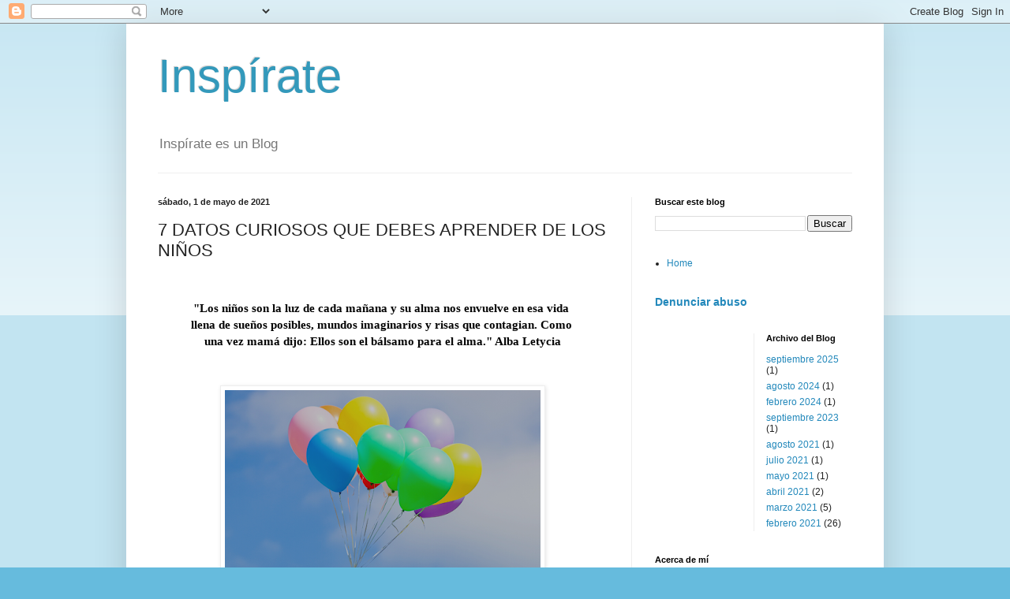

--- FILE ---
content_type: text/html; charset=UTF-8
request_url: http://www.xn--insprate-f2a.com/2021/05/7-datos-curiosos-que-debes-aprender-de-los-ninos.html
body_size: 14604
content:
<!DOCTYPE html>
<html class='v2' dir='ltr' lang='es-419'>
<head>
<link href='https://www.blogger.com/static/v1/widgets/4128112664-css_bundle_v2.css' rel='stylesheet' type='text/css'/>
<meta content='width=1100' name='viewport'/>
<meta content='text/html; charset=UTF-8' http-equiv='Content-Type'/>
<meta content='blogger' name='generator'/>
<link href='http://www.xn--insprate-f2a.com/favicon.ico' rel='icon' type='image/x-icon'/>
<link href='http://www.xn--insprate-f2a.com/2021/05/7-datos-curiosos-que-debes-aprender-de-los-ninos.html' rel='canonical'/>
<link rel="alternate" type="application/atom+xml" title="Inspírate - Atom" href="http://www.xn--insprate-f2a.com/feeds/posts/default" />
<link rel="alternate" type="application/rss+xml" title="Inspírate - RSS" href="http://www.xn--insprate-f2a.com/feeds/posts/default?alt=rss" />
<link rel="service.post" type="application/atom+xml" title="Inspírate - Atom" href="https://www.blogger.com/feeds/7139721593308166327/posts/default" />

<link rel="alternate" type="application/atom+xml" title="Inspírate - Atom" href="http://www.xn--insprate-f2a.com/feeds/7455015341248719047/comments/default" />
<!--Can't find substitution for tag [blog.ieCssRetrofitLinks]-->
<link href='https://blogger.googleusercontent.com/img/b/R29vZ2xl/AVvXsEiJrOjzu1hyphenhyphenSqgkshQMYQWiF4uY2Mc7Shy_H3t76jSD1ocvYne0FIQabVCrqeIzSJO-hNb_I5T488yoALpQW6ASjeunDsNrRF06_uocoxYLCmJI28-_BMYMoEU9Gn6jONcDOaukSjBLmhGo/w400-h400/1.png' rel='image_src'/>
<meta content='oy quiero hablarte de 7 datos curiosos que debes aprender de los niños. ' name='description'/>
<meta content='http://www.xn--insprate-f2a.com/2021/05/7-datos-curiosos-que-debes-aprender-de-los-ninos.html' property='og:url'/>
<meta content='7 DATOS CURIOSOS QUE DEBES APRENDER DE LOS NIÑOS' property='og:title'/>
<meta content='oy quiero hablarte de 7 datos curiosos que debes aprender de los niños. ' property='og:description'/>
<meta content='https://blogger.googleusercontent.com/img/b/R29vZ2xl/AVvXsEiJrOjzu1hyphenhyphenSqgkshQMYQWiF4uY2Mc7Shy_H3t76jSD1ocvYne0FIQabVCrqeIzSJO-hNb_I5T488yoALpQW6ASjeunDsNrRF06_uocoxYLCmJI28-_BMYMoEU9Gn6jONcDOaukSjBLmhGo/w1200-h630-p-k-no-nu/1.png' property='og:image'/>
<title>Inspírate: 7 DATOS CURIOSOS QUE DEBES APRENDER DE LOS NIÑOS</title>
<style id='page-skin-1' type='text/css'><!--
/*
-----------------------------------------------
Blogger Template Style
Name:     Simple
Designer: Blogger
URL:      www.blogger.com
----------------------------------------------- */
/* Content
----------------------------------------------- */
body {
font: normal normal 12px Arial, Tahoma, Helvetica, FreeSans, sans-serif;
color: #222222;
background: #66bbdd none repeat scroll top left;
padding: 0 40px 40px 40px;
}
html body .region-inner {
min-width: 0;
max-width: 100%;
width: auto;
}
h2 {
font-size: 22px;
}
a:link {
text-decoration:none;
color: #2288bb;
}
a:visited {
text-decoration:none;
color: #888888;
}
a:hover {
text-decoration:underline;
color: #33aaff;
}
.body-fauxcolumn-outer .fauxcolumn-inner {
background: transparent url(https://resources.blogblog.com/blogblog/data/1kt/simple/body_gradient_tile_light.png) repeat scroll top left;
_background-image: none;
}
.body-fauxcolumn-outer .cap-top {
position: absolute;
z-index: 1;
height: 400px;
width: 100%;
}
.body-fauxcolumn-outer .cap-top .cap-left {
width: 100%;
background: transparent url(https://resources.blogblog.com/blogblog/data/1kt/simple/gradients_light.png) repeat-x scroll top left;
_background-image: none;
}
.content-outer {
-moz-box-shadow: 0 0 40px rgba(0, 0, 0, .15);
-webkit-box-shadow: 0 0 5px rgba(0, 0, 0, .15);
-goog-ms-box-shadow: 0 0 10px #333333;
box-shadow: 0 0 40px rgba(0, 0, 0, .15);
margin-bottom: 1px;
}
.content-inner {
padding: 10px 10px;
}
.content-inner {
background-color: #ffffff;
}
/* Header
----------------------------------------------- */
.header-outer {
background: transparent none repeat-x scroll 0 -400px;
_background-image: none;
}
.Header h1 {
font: normal normal 60px Arial, Tahoma, Helvetica, FreeSans, sans-serif;
color: #3399bb;
text-shadow: -1px -1px 1px rgba(0, 0, 0, .2);
}
.Header h1 a {
color: #3399bb;
}
.Header .description {
font-size: 140%;
color: #777777;
}
.header-inner .Header .titlewrapper {
padding: 22px 30px;
}
.header-inner .Header .descriptionwrapper {
padding: 0 30px;
}
/* Tabs
----------------------------------------------- */
.tabs-inner .section:first-child {
border-top: 1px solid #eeeeee;
}
.tabs-inner .section:first-child ul {
margin-top: -1px;
border-top: 1px solid #eeeeee;
border-left: 0 solid #eeeeee;
border-right: 0 solid #eeeeee;
}
.tabs-inner .widget ul {
background: #f5f5f5 url(https://resources.blogblog.com/blogblog/data/1kt/simple/gradients_light.png) repeat-x scroll 0 -800px;
_background-image: none;
border-bottom: 1px solid #eeeeee;
margin-top: 0;
margin-left: -30px;
margin-right: -30px;
}
.tabs-inner .widget li a {
display: inline-block;
padding: .6em 1em;
font: normal normal 14px Arial, Tahoma, Helvetica, FreeSans, sans-serif;
color: #999999;
border-left: 1px solid #ffffff;
border-right: 1px solid #eeeeee;
}
.tabs-inner .widget li:first-child a {
border-left: none;
}
.tabs-inner .widget li.selected a, .tabs-inner .widget li a:hover {
color: #000000;
background-color: #eeeeee;
text-decoration: none;
}
/* Columns
----------------------------------------------- */
.main-outer {
border-top: 0 solid #eeeeee;
}
.fauxcolumn-left-outer .fauxcolumn-inner {
border-right: 1px solid #eeeeee;
}
.fauxcolumn-right-outer .fauxcolumn-inner {
border-left: 1px solid #eeeeee;
}
/* Headings
----------------------------------------------- */
div.widget > h2,
div.widget h2.title {
margin: 0 0 1em 0;
font: normal bold 11px Arial, Tahoma, Helvetica, FreeSans, sans-serif;
color: #000000;
}
/* Widgets
----------------------------------------------- */
.widget .zippy {
color: #999999;
text-shadow: 2px 2px 1px rgba(0, 0, 0, .1);
}
.widget .popular-posts ul {
list-style: none;
}
/* Posts
----------------------------------------------- */
h2.date-header {
font: normal bold 11px Arial, Tahoma, Helvetica, FreeSans, sans-serif;
}
.date-header span {
background-color: transparent;
color: #222222;
padding: inherit;
letter-spacing: inherit;
margin: inherit;
}
.main-inner {
padding-top: 30px;
padding-bottom: 30px;
}
.main-inner .column-center-inner {
padding: 0 15px;
}
.main-inner .column-center-inner .section {
margin: 0 15px;
}
.post {
margin: 0 0 25px 0;
}
h3.post-title, .comments h4 {
font: normal normal 22px Arial, Tahoma, Helvetica, FreeSans, sans-serif;
margin: .75em 0 0;
}
.post-body {
font-size: 110%;
line-height: 1.4;
position: relative;
}
.post-body img, .post-body .tr-caption-container, .Profile img, .Image img,
.BlogList .item-thumbnail img {
padding: 2px;
background: #ffffff;
border: 1px solid #eeeeee;
-moz-box-shadow: 1px 1px 5px rgba(0, 0, 0, .1);
-webkit-box-shadow: 1px 1px 5px rgba(0, 0, 0, .1);
box-shadow: 1px 1px 5px rgba(0, 0, 0, .1);
}
.post-body img, .post-body .tr-caption-container {
padding: 5px;
}
.post-body .tr-caption-container {
color: #222222;
}
.post-body .tr-caption-container img {
padding: 0;
background: transparent;
border: none;
-moz-box-shadow: 0 0 0 rgba(0, 0, 0, .1);
-webkit-box-shadow: 0 0 0 rgba(0, 0, 0, .1);
box-shadow: 0 0 0 rgba(0, 0, 0, .1);
}
.post-header {
margin: 0 0 1.5em;
line-height: 1.6;
font-size: 90%;
}
.post-footer {
margin: 20px -2px 0;
padding: 5px 10px;
color: #666666;
background-color: #f9f9f9;
border-bottom: 1px solid #eeeeee;
line-height: 1.6;
font-size: 90%;
}
#comments .comment-author {
padding-top: 1.5em;
border-top: 1px solid #eeeeee;
background-position: 0 1.5em;
}
#comments .comment-author:first-child {
padding-top: 0;
border-top: none;
}
.avatar-image-container {
margin: .2em 0 0;
}
#comments .avatar-image-container img {
border: 1px solid #eeeeee;
}
/* Comments
----------------------------------------------- */
.comments .comments-content .icon.blog-author {
background-repeat: no-repeat;
background-image: url([data-uri]);
}
.comments .comments-content .loadmore a {
border-top: 1px solid #999999;
border-bottom: 1px solid #999999;
}
.comments .comment-thread.inline-thread {
background-color: #f9f9f9;
}
.comments .continue {
border-top: 2px solid #999999;
}
/* Accents
---------------------------------------------- */
.section-columns td.columns-cell {
border-left: 1px solid #eeeeee;
}
.blog-pager {
background: transparent none no-repeat scroll top center;
}
.blog-pager-older-link, .home-link,
.blog-pager-newer-link {
background-color: #ffffff;
padding: 5px;
}
.footer-outer {
border-top: 0 dashed #bbbbbb;
}
/* Mobile
----------------------------------------------- */
body.mobile  {
background-size: auto;
}
.mobile .body-fauxcolumn-outer {
background: transparent none repeat scroll top left;
}
.mobile .body-fauxcolumn-outer .cap-top {
background-size: 100% auto;
}
.mobile .content-outer {
-webkit-box-shadow: 0 0 3px rgba(0, 0, 0, .15);
box-shadow: 0 0 3px rgba(0, 0, 0, .15);
}
.mobile .tabs-inner .widget ul {
margin-left: 0;
margin-right: 0;
}
.mobile .post {
margin: 0;
}
.mobile .main-inner .column-center-inner .section {
margin: 0;
}
.mobile .date-header span {
padding: 0.1em 10px;
margin: 0 -10px;
}
.mobile h3.post-title {
margin: 0;
}
.mobile .blog-pager {
background: transparent none no-repeat scroll top center;
}
.mobile .footer-outer {
border-top: none;
}
.mobile .main-inner, .mobile .footer-inner {
background-color: #ffffff;
}
.mobile-index-contents {
color: #222222;
}
.mobile-link-button {
background-color: #2288bb;
}
.mobile-link-button a:link, .mobile-link-button a:visited {
color: #ffffff;
}
.mobile .tabs-inner .section:first-child {
border-top: none;
}
.mobile .tabs-inner .PageList .widget-content {
background-color: #eeeeee;
color: #000000;
border-top: 1px solid #eeeeee;
border-bottom: 1px solid #eeeeee;
}
.mobile .tabs-inner .PageList .widget-content .pagelist-arrow {
border-left: 1px solid #eeeeee;
}

--></style>
<style id='template-skin-1' type='text/css'><!--
body {
min-width: 960px;
}
.content-outer, .content-fauxcolumn-outer, .region-inner {
min-width: 960px;
max-width: 960px;
_width: 960px;
}
.main-inner .columns {
padding-left: 0;
padding-right: 310px;
}
.main-inner .fauxcolumn-center-outer {
left: 0;
right: 310px;
/* IE6 does not respect left and right together */
_width: expression(this.parentNode.offsetWidth -
parseInt("0") -
parseInt("310px") + 'px');
}
.main-inner .fauxcolumn-left-outer {
width: 0;
}
.main-inner .fauxcolumn-right-outer {
width: 310px;
}
.main-inner .column-left-outer {
width: 0;
right: 100%;
margin-left: -0;
}
.main-inner .column-right-outer {
width: 310px;
margin-right: -310px;
}
#layout {
min-width: 0;
}
#layout .content-outer {
min-width: 0;
width: 800px;
}
#layout .region-inner {
min-width: 0;
width: auto;
}
body#layout div.add_widget {
padding: 8px;
}
body#layout div.add_widget a {
margin-left: 32px;
}
--></style>
<link href='https://www.blogger.com/dyn-css/authorization.css?targetBlogID=7139721593308166327&amp;zx=dd1147d2-1bcd-46e6-9343-198fb78863c8' media='none' onload='if(media!=&#39;all&#39;)media=&#39;all&#39;' rel='stylesheet'/><noscript><link href='https://www.blogger.com/dyn-css/authorization.css?targetBlogID=7139721593308166327&amp;zx=dd1147d2-1bcd-46e6-9343-198fb78863c8' rel='stylesheet'/></noscript>
<meta name='google-adsense-platform-account' content='ca-host-pub-1556223355139109'/>
<meta name='google-adsense-platform-domain' content='blogspot.com'/>

<script async src="https://pagead2.googlesyndication.com/pagead/js/adsbygoogle.js?client=ca-pub-7025254341137472&host=ca-host-pub-1556223355139109" crossorigin="anonymous"></script>

<!-- data-ad-client=ca-pub-7025254341137472 -->

<link rel="stylesheet" href="https://fonts.googleapis.com/css2?display=swap&family=Literata&family=Space+Mono&family=Mountains+of+Christmas&family=Montez&family=Simonetta&family=Charmonman&family=Lemonada&family=Monda&family=Swanky+and+Moo+Moo&family=Cutive+Mono&family=Montaga&family=Happy+Monkey&family=Palatino+Linotype&family=Bebas+Neue&family=Montserrat+Alternates&family=News+Cycle&family=Montserrat&family=Pompiere&family=Shadows+Into+Light"></head>
<body class='loading variant-pale'>
<div class='navbar section' id='navbar' name='NavBar '><div class='widget Navbar' data-version='1' id='Navbar1'><script type="text/javascript">
    function setAttributeOnload(object, attribute, val) {
      if(window.addEventListener) {
        window.addEventListener('load',
          function(){ object[attribute] = val; }, false);
      } else {
        window.attachEvent('onload', function(){ object[attribute] = val; });
      }
    }
  </script>
<div id="navbar-iframe-container"></div>
<script type="text/javascript" src="https://apis.google.com/js/platform.js"></script>
<script type="text/javascript">
      gapi.load("gapi.iframes:gapi.iframes.style.bubble", function() {
        if (gapi.iframes && gapi.iframes.getContext) {
          gapi.iframes.getContext().openChild({
              url: 'https://www.blogger.com/navbar/7139721593308166327?po\x3d7455015341248719047\x26origin\x3dhttp://www.xn--insprate-f2a.com',
              where: document.getElementById("navbar-iframe-container"),
              id: "navbar-iframe"
          });
        }
      });
    </script><script type="text/javascript">
(function() {
var script = document.createElement('script');
script.type = 'text/javascript';
script.src = '//pagead2.googlesyndication.com/pagead/js/google_top_exp.js';
var head = document.getElementsByTagName('head')[0];
if (head) {
head.appendChild(script);
}})();
</script>
</div></div>
<div class='body-fauxcolumns'>
<div class='fauxcolumn-outer body-fauxcolumn-outer'>
<div class='cap-top'>
<div class='cap-left'></div>
<div class='cap-right'></div>
</div>
<div class='fauxborder-left'>
<div class='fauxborder-right'></div>
<div class='fauxcolumn-inner'>
</div>
</div>
<div class='cap-bottom'>
<div class='cap-left'></div>
<div class='cap-right'></div>
</div>
</div>
</div>
<div class='content'>
<div class='content-fauxcolumns'>
<div class='fauxcolumn-outer content-fauxcolumn-outer'>
<div class='cap-top'>
<div class='cap-left'></div>
<div class='cap-right'></div>
</div>
<div class='fauxborder-left'>
<div class='fauxborder-right'></div>
<div class='fauxcolumn-inner'>
</div>
</div>
<div class='cap-bottom'>
<div class='cap-left'></div>
<div class='cap-right'></div>
</div>
</div>
</div>
<div class='content-outer'>
<div class='content-cap-top cap-top'>
<div class='cap-left'></div>
<div class='cap-right'></div>
</div>
<div class='fauxborder-left content-fauxborder-left'>
<div class='fauxborder-right content-fauxborder-right'></div>
<div class='content-inner'>
<header>
<div class='header-outer'>
<div class='header-cap-top cap-top'>
<div class='cap-left'></div>
<div class='cap-right'></div>
</div>
<div class='fauxborder-left header-fauxborder-left'>
<div class='fauxborder-right header-fauxborder-right'></div>
<div class='region-inner header-inner'>
<div class='header section' id='header' name='Encabezado'><div class='widget Header' data-version='1' id='Header1'>
<div id='header-inner'>
<div class='titlewrapper'>
<h1 class='title'>
<a href='http://www.xn--insprate-f2a.com/'>
Inspírate
</a>
</h1>
</div>
<div class='descriptionwrapper'>
<p class='description'><span>Inspírate es un Blog </span></p>
</div>
</div>
</div></div>
</div>
</div>
<div class='header-cap-bottom cap-bottom'>
<div class='cap-left'></div>
<div class='cap-right'></div>
</div>
</div>
</header>
<div class='tabs-outer'>
<div class='tabs-cap-top cap-top'>
<div class='cap-left'></div>
<div class='cap-right'></div>
</div>
<div class='fauxborder-left tabs-fauxborder-left'>
<div class='fauxborder-right tabs-fauxborder-right'></div>
<div class='region-inner tabs-inner'>
<div class='tabs no-items section' id='crosscol' name='Todas las columnas'></div>
<div class='tabs no-items section' id='crosscol-overflow' name='Cross-Column 2'></div>
</div>
</div>
<div class='tabs-cap-bottom cap-bottom'>
<div class='cap-left'></div>
<div class='cap-right'></div>
</div>
</div>
<div class='main-outer'>
<div class='main-cap-top cap-top'>
<div class='cap-left'></div>
<div class='cap-right'></div>
</div>
<div class='fauxborder-left main-fauxborder-left'>
<div class='fauxborder-right main-fauxborder-right'></div>
<div class='region-inner main-inner'>
<div class='columns fauxcolumns'>
<div class='fauxcolumn-outer fauxcolumn-center-outer'>
<div class='cap-top'>
<div class='cap-left'></div>
<div class='cap-right'></div>
</div>
<div class='fauxborder-left'>
<div class='fauxborder-right'></div>
<div class='fauxcolumn-inner'>
</div>
</div>
<div class='cap-bottom'>
<div class='cap-left'></div>
<div class='cap-right'></div>
</div>
</div>
<div class='fauxcolumn-outer fauxcolumn-left-outer'>
<div class='cap-top'>
<div class='cap-left'></div>
<div class='cap-right'></div>
</div>
<div class='fauxborder-left'>
<div class='fauxborder-right'></div>
<div class='fauxcolumn-inner'>
</div>
</div>
<div class='cap-bottom'>
<div class='cap-left'></div>
<div class='cap-right'></div>
</div>
</div>
<div class='fauxcolumn-outer fauxcolumn-right-outer'>
<div class='cap-top'>
<div class='cap-left'></div>
<div class='cap-right'></div>
</div>
<div class='fauxborder-left'>
<div class='fauxborder-right'></div>
<div class='fauxcolumn-inner'>
</div>
</div>
<div class='cap-bottom'>
<div class='cap-left'></div>
<div class='cap-right'></div>
</div>
</div>
<!-- corrects IE6 width calculation -->
<div class='columns-inner'>
<div class='column-center-outer'>
<div class='column-center-inner'>
<div class='main section' id='main' name='Principal'><div class='widget Blog' data-version='1' id='Blog1'>
<div class='blog-posts hfeed'>

          <div class="date-outer">
        
<h2 class='date-header'><span>sábado, 1 de mayo de 2021</span></h2>

          <div class="date-posts">
        
<div class='post-outer'>
<div class='post hentry uncustomized-post-template' itemprop='blogPost' itemscope='itemscope' itemtype='http://schema.org/BlogPosting'>
<meta content='https://blogger.googleusercontent.com/img/b/R29vZ2xl/AVvXsEiJrOjzu1hyphenhyphenSqgkshQMYQWiF4uY2Mc7Shy_H3t76jSD1ocvYne0FIQabVCrqeIzSJO-hNb_I5T488yoALpQW6ASjeunDsNrRF06_uocoxYLCmJI28-_BMYMoEU9Gn6jONcDOaukSjBLmhGo/w400-h400/1.png' itemprop='image_url'/>
<meta content='7139721593308166327' itemprop='blogId'/>
<meta content='7455015341248719047' itemprop='postId'/>
<a name='7455015341248719047'></a>
<h3 class='post-title entry-title' itemprop='name'>
7 DATOS CURIOSOS QUE DEBES APRENDER DE LOS NIÑOS
</h3>
<div class='post-header'>
<div class='post-header-line-1'></div>
</div>
<div class='post-body entry-content' id='post-body-7455015341248719047' itemprop='articleBody'>
<p style="text-align: center;">&nbsp;<span face="&quot;Segoe UI Historic&quot;, &quot;Segoe UI&quot;, Helvetica, Arial, sans-serif" style="color: #050505; font-size: 15px; white-space: pre-wrap;"></span></p><blockquote><p style="text-align: center;"><span style="color: #050505; font-family: Literata; font-size: 15px; white-space: pre-wrap;"><b>"Los niños son la luz de cada mañana y su alma nos envuelve en esa vida llena de sueños posibles, mundos imaginarios y risas que contagian. Como una vez mamá dijo: Ellos son el bálsamo para el alma." Alba Letycia</b></span></p></blockquote><p><b>&nbsp;</b></p><div style="text-align: center;"><div class="separator" style="clear: both; text-align: center;"><a href="https://blogger.googleusercontent.com/img/b/R29vZ2xl/AVvXsEiJrOjzu1hyphenhyphenSqgkshQMYQWiF4uY2Mc7Shy_H3t76jSD1ocvYne0FIQabVCrqeIzSJO-hNb_I5T488yoALpQW6ASjeunDsNrRF06_uocoxYLCmJI28-_BMYMoEU9Gn6jONcDOaukSjBLmhGo/s1080/1.png" style="margin-left: 1em; margin-right: 1em;" target="_blank"><img alt="7 DATOS CURIOSOS QUE DEBES APRENDER DE LOS NIÑOS" border="0" data-original-height="1080" data-original-width="1080" height="400" src="https://blogger.googleusercontent.com/img/b/R29vZ2xl/AVvXsEiJrOjzu1hyphenhyphenSqgkshQMYQWiF4uY2Mc7Shy_H3t76jSD1ocvYne0FIQabVCrqeIzSJO-hNb_I5T488yoALpQW6ASjeunDsNrRF06_uocoxYLCmJI28-_BMYMoEU9Gn6jONcDOaukSjBLmhGo/w400-h400/1.png" title="7 DATOS CURIOSOS QUE DEBES APRENDER DE LOS NIÑOS" width="400" /></a></div><br /><span face="&quot;Segoe UI Historic&quot;, &quot;Segoe UI&quot;, Helvetica, Arial, sans-serif" style="color: #050505; font-size: 15px; white-space: pre-wrap;"><br /></span></div><h1 style="text-align: justify;"><span face="Segoe UI Historic, Segoe UI, Helvetica, Arial, sans-serif" style="color: #050505;"><span style="font-family: Simonetta; font-size: 15px; white-space: pre-wrap;">7 DATOS CURIOSOS QUE DEBES APRENDER DE LOS NIÑOS</span></span></h1><div style="text-align: justify;"><span face="Segoe UI Historic, Segoe UI, Helvetica, Arial, sans-serif" style="color: #050505;"><span style="font-family: Simonetta; font-size: 15px; white-space: pre-wrap;"><br /></span></span></div><div style="text-align: justify;"><span face="Segoe UI Historic, Segoe UI, Helvetica, Arial, sans-serif" style="color: #050505;"><span style="font-family: Simonetta; font-size: 15px; white-space: pre-wrap;">Queridas lectoras y lectores,</span></span></div><div style="text-align: justify;"><span face="Segoe UI Historic, Segoe UI, Helvetica, Arial, sans-serif" style="color: #050505;"><span style="font-family: Simonetta; font-size: 15px; white-space: pre-wrap;"><br /></span></span></div><div style="text-align: justify;"><span face="Segoe UI Historic, Segoe UI, Helvetica, Arial, sans-serif" style="color: #050505;"><span style="font-family: Simonetta; font-size: 15px; white-space: pre-wrap;">Les deseo que estén cumpliendo todas sus metas, que todo lo que sueñan esté saliendo como ustedes lo quieren. <i><b><u>Para mi los niños son mágicos,</u></b></i> aún sueño con estar en una aula y dar clases a niños de primaria. <b>Siento que son las personitas más inteligentes porque a la edad temprana quieren aprender de todo y preguntan de todo. Son curiosos, genuinos, imaginativos; definitivamente los niños son luz en el día a día.</b></span></span></div><div style="text-align: justify;"><span face="Segoe UI Historic, Segoe UI, Helvetica, Arial, sans-serif" style="color: #050505;"><span style="font-family: Simonetta; font-size: 15px; white-space: pre-wrap;"><span><a name="more"></a></span><b><br /></b></span></span></div><div style="text-align: justify;"><span face="Segoe UI Historic, Segoe UI, Helvetica, Arial, sans-serif" style="color: #050505;"><span style="font-family: Simonetta; font-size: 15px; white-space: pre-wrap;"><br /></span></span></div><div style="text-align: justify;"><span face="Segoe UI Historic, Segoe UI, Helvetica, Arial, sans-serif" style="color: #050505;"><span style="font-family: Simonetta; font-size: 15px; white-space: pre-wrap;">Hoy quiero hablarte de<u><i><b> 7 datos curiosos que debes aprender de los niños.</b></i></u> Te preguntarás<i> &#191;Qué puedo aprender de los niños?</i> Pues hoy te escribo que nosotras (os) los adultos podemos aprender tanto de ellos. Primero que todos, <b>los sueños de un niño una niña son maravillosos</b>. No te ha pasado cuando le preguntas a un niño (a): <i>&#191;Qué quieres ser de grande?</i> Te contestan de la forma más segura e inocente. <u><i><b>Quiero ser bombero, astronauta; un futbolista; pintora o diseñadora. </b></i></u>Porque recuerdo perfectamente lo que mis hijos me decían. <u><i><b>Ellos tienen una capacidad creativa increíble,</b></i></u> solo obsérvalos, ten paciencia y <b><i><u>descubrirás lo inimaginable.</u></i></b> De pronto ellos te enseñan cosas que quizá ya no recuerdas o quizá no sabías.</span></span></div><div style="text-align: justify;"><span face="Segoe UI Historic, Segoe UI, Helvetica, Arial, sans-serif" style="color: #050505;"><span style="font-family: Simonetta; font-size: 15px; white-space: pre-wrap;"><br /></span></span></div><div style="text-align: justify;"><span face="Segoe UI Historic, Segoe UI, Helvetica, Arial, sans-serif" style="color: #050505;"><div class="separator" style="clear: both; text-align: center;"><a href="https://blogger.googleusercontent.com/img/b/R29vZ2xl/AVvXsEih0M6emEKvhc4O-nZ2-IIU-tgCNK17c5IZi5f0sRdd0gaMRPi7WsLJvSxpBXdyyfVmYsLAyep_GO-kX1jVNKITPgPFx0Vp6x0YLilbLtXWLp-VT3tEIoQq4tLaWUeiPzL-emDuwaqD9OpC/s1080/2.png" style="margin-left: 1em; margin-right: 1em;" target="_blank"><img alt="7 DATOS CURIOSOS QUE DEBES APRENDER DE LOS NIÑOS" border="0" data-original-height="1080" data-original-width="1080" height="400" src="https://blogger.googleusercontent.com/img/b/R29vZ2xl/AVvXsEih0M6emEKvhc4O-nZ2-IIU-tgCNK17c5IZi5f0sRdd0gaMRPi7WsLJvSxpBXdyyfVmYsLAyep_GO-kX1jVNKITPgPFx0Vp6x0YLilbLtXWLp-VT3tEIoQq4tLaWUeiPzL-emDuwaqD9OpC/w400-h400/2.png" title="7 DATOS CURIOSOS QUE DEBES APRENDER DE LOS NIÑOS" width="400" /></a></div><br /><span style="font-family: Simonetta; font-size: 15px; white-space: pre-wrap;"><br /></span></span></div><h2 style="text-align: justify;"><span face="Segoe UI Historic, Segoe UI, Helvetica, Arial, sans-serif" style="color: #050505;"><span style="font-family: Simonetta; font-size: 15px; white-space: pre-wrap;">7 Datos curiosos que debes aprender de los niños</span></span></h2><div><ol><li style="text-align: justify;"><span face="Segoe UI Historic, Segoe UI, Helvetica, Arial, sans-serif" style="color: #050505;"><span style="font-family: Simonetta; font-size: 15px; white-space: pre-wrap;">Ese amor incondicional que tienen por nosotros los papás.</span></span></li><li style="text-align: justify;"><span face="Segoe UI Historic, Segoe UI, Helvetica, Arial, sans-serif" style="color: #050505;"><span style="font-family: Simonetta; font-size: 15px; white-space: pre-wrap;">La vida la ven de una forma pacífica, genuina y el tiempo es eterno para ellos; lo que hace que vivan al máximo.</span></span></li><li style="text-align: justify;"><span face="Segoe UI Historic, Segoe UI, Helvetica, Arial, sans-serif" style="color: #050505;"><span style="font-family: Simonetta; font-size: 15px; white-space: pre-wrap;">Siempre ven lo mejor de las personas, son maravillosos; no tienen malicia.</span></span></li><li style="text-align: justify;"><span face="Segoe UI Historic, Segoe UI, Helvetica, Arial, sans-serif" style="color: #050505;"><span style="font-family: Simonetta; font-size: 15px; white-space: pre-wrap;">Cuando hacen las cosas, las hacen con mucho amor.</span></span></li><li style="text-align: justify;"><span face="Segoe UI Historic, Segoe UI, Helvetica, Arial, sans-serif" style="color: #050505;"><span style="font-family: Simonetta; font-size: 15px; white-space: pre-wrap;">Son sinceros, leales y siempre expresan sus emociones.</span></span></li><li style="text-align: justify;"><span face="Segoe UI Historic, Segoe UI, Helvetica, Arial, sans-serif" style="color: #050505;"><span style="font-family: Simonetta; font-size: 15px; white-space: pre-wrap;">Para un niño (a) no hay nada imposible.</span></span></li><li style="text-align: justify;"><span face="Segoe UI Historic, Segoe UI, Helvetica, Arial, sans-serif" style="color: #050505;"><span style="font-family: Simonetta; font-size: 15px; white-space: pre-wrap;">Los niños (as) son auténticos y espontáneos.</span></span></li></ol><div style="text-align: justify;"><span face="Segoe UI Historic, Segoe UI, Helvetica, Arial, sans-serif" style="color: #050505;"><div class="separator" style="clear: both; text-align: center;"><a href="https://blogger.googleusercontent.com/img/b/R29vZ2xl/AVvXsEjV6IkA0_p4RYQjwgIrBw3vppxIFO6-xfvk0M8YcfmI1OeTCj1Jhqxpd9PKDTGEUVO3amaoAlkWzo3gudvEPB89jOjQKomDfUCcJ3y6ij0jqqmxyO5bD_EQZ4UMDPS5mDQw7N-2tFWuIftJ/s1080/3.png" style="margin-left: 1em; margin-right: 1em;" target="_blank"><img alt="7 DATOS CURIOSOS QUE DEBES APRENDER DE LOS NIÑOS" border="0" data-original-height="1080" data-original-width="1080" height="400" src="https://blogger.googleusercontent.com/img/b/R29vZ2xl/AVvXsEjV6IkA0_p4RYQjwgIrBw3vppxIFO6-xfvk0M8YcfmI1OeTCj1Jhqxpd9PKDTGEUVO3amaoAlkWzo3gudvEPB89jOjQKomDfUCcJ3y6ij0jqqmxyO5bD_EQZ4UMDPS5mDQw7N-2tFWuIftJ/w400-h400/3.png" title="7 DATOS CURIOSOS QUE DEBES APRENDER DE LOS NIÑOS" width="400" /></a></div><br /><span style="font-family: Simonetta; font-size: 15px; white-space: pre-wrap;"><br /></span></span></div></div><div style="text-align: justify;"><span face="Segoe UI Historic, Segoe UI, Helvetica, Arial, sans-serif" style="color: #050505;"><span style="font-family: Simonetta; font-size: 15px; white-space: pre-wrap;"><b><i><u>Los niños (as) son genuinos, generosos, siempre tratan de ser justos. </u></i></b><i>Definitivamente nos dan muchas lecciones.</i> Los adultos en el camino van perdiendo todas estas virtudes bellas, las olvidamos en el camino de la vida; quizá ese afán de protegerse porque sabemos y entendemos que existe el bien y el mal. <i>Un niño todo lo ve bello, son optimistas, positivos.</i> <b><i><u>Creo que todos merecemos ser la luz que ilumina el camino de alguien</u></i></b>. Los niños siempre lo son, <u><i><b>esa luz maravillosa que hace brillar todos los días nuestras vidas.</b></i></u> Definitivamente que bonito es ser niño (a). Yo disfruté de la forma más increíble al crear un mundo imaginario, de fantasía al escribir El Mundo de Zaphirah, regresé a esa niña y valore tantas cosas, esto para poder inspirarse y lograr inventar un mundo mágico.</span></span></div><div style="text-align: justify;"><span face="Segoe UI Historic, Segoe UI, Helvetica, Arial, sans-serif" style="color: #050505;"><span style="font-family: Simonetta; font-size: 15px; white-space: pre-wrap;"><br /></span></span></div><div style="text-align: justify;"><span face="Segoe UI Historic, Segoe UI, Helvetica, Arial, sans-serif" style="color: #050505;"><span style="font-family: Simonetta; font-size: 15px; white-space: pre-wrap;"><u><i><b>No olvides al niño o niña que vive dentro, siempre escuchala (o) y vive intensamente la vida como lo hacen los niños</b></i></u>. <i>Debemos tener 365 días del niño. </i><b>Todos los días del año sorprendemos a nuestros hijos con algún detalle, serán memorias para ellos y para toda la vida.</b> Guiarlos, edificarlos en amor siempre pensando en el bien de ellos. Muchas gracias por ser parte de mi mundo literario, de hábitos y de inspiración. Aprovecho para invitarte a leer mi Blog <a href="http://www.xn--insprate-f2a.com/2021/02/10-frases-inspiradoras-de-gratitud.html" style="background-color: #fcff01;" target="_blank">10 Frases inspiradoras de gratitud</a></span></span></div><div style="text-align: justify;"><span face="Segoe UI Historic, Segoe UI, Helvetica, Arial, sans-serif" style="color: #050505;"><span style="font-family: Simonetta; font-size: 15px; white-space: pre-wrap;"><br /></span></span></div><div style="text-align: center;"><span face="Segoe UI Historic, Segoe UI, Helvetica, Arial, sans-serif" style="color: #050505;"><span style="font-family: Simonetta; font-size: medium; white-space: pre-wrap;"><blockquote style="text-align: center;"><b>"Si llevas tu infancia contigo, nunca envejecerás." Tom Stoppard</b></blockquote></span></span></div><div><span face="Segoe UI Historic, Segoe UI, Helvetica, Arial, sans-serif" style="color: #050505;"><span style="font-size: 15px; white-space: pre-wrap;"><div><div style="text-align: center;"><span><div style="text-align: justify;"><span style="font-size: medium;"><div style="font-size: medium; text-align: left;"><div dir="ltr"><div style="text-align: justify;"><span style="font-family: Simonetta;"><b style="text-align: center;"><blockquote style="text-align: center;"><span style="font-size: medium;">" Gracias, gracias, gracias"</span></blockquote><p>&nbsp;</p></b></span></div></div></div></span></div></span></div><blockquote style="border: none; margin: 0px 0px 0px 40px; padding: 0px;"></blockquote><blockquote style="border: none; margin: 0px 0px 0px 40px; padding: 0px;"></blockquote></div><span style="font-family: Simonetta;"><div style="text-align: left;"><b><i><u><span style="font-size: 13.5pt; line-height: 20.7px;">Encuentrame en:</span></u></i></b></div><b><div style="text-align: justify;"><b><i><span style="font-size: 10pt; line-height: 15.3333px;"><a href="http://www.albaletycia.com" target="_blank">www.albaletycia.com</a></span></i></b></div></b><b><div style="text-align: justify;"><b><i><span style="font-size: 10pt; line-height: 15.3333px;"><a href="https://www.facebook.com/AlbaLetyciaOficial" target="_blank">@Albaletycia</a></span></i></b></div></b><b style="font-size: 10pt;"><div style="text-align: justify;"><b style="font-size: 10pt;"><i><a href="https://www.facebook.com/HoyInspirate" target="_blank"><span>@Inspírate</span></a></i></b></div></b><b><div style="text-align: justify;"><b><i><span style="font-size: 10pt; line-height: 15.3333px;"><a href="https://www.facebook.com/habitossaludablesofficial" target="_blank">@HábitosSaludables</a></span></i></b></div></b></span><blockquote style="border: none; margin: 0px 0px 0px 40px; padding: 0px;"></blockquote><blockquote style="border: none; margin: 0px 0px 0px 40px; padding: 0px;"></blockquote><span style="font-family: Simonetta;"><div style="text-align: justify;"><b><i><span style="font-size: 10pt; line-height: 15.3333px;">Autora y Coach en cambio de hábitos</span></i></b></div></span><div style="text-align: justify;"><span style="font-family: Simonetta;"><b><i><span style="font-size: 10pt; line-height: 15.3333px;">info@albaletycia.com</span></i></b><span style="font-size: large; text-align: justify;">&nbsp;</span><span style="text-align: center;">&nbsp;</span></span></div><div><blockquote style="border: none; margin: 0px 0px 0px 40px; padding: 0px;"></blockquote><blockquote style="border: none; margin: 0px 0px 0px 40px; padding: 0px;"></blockquote><blockquote style="border: none; margin: 0px 0px 0px 40px; padding: 0px;"></blockquote><blockquote style="border: none; margin: 0px 0px 0px 40px; padding: 0px;"></blockquote><blockquote style="border: none; margin: 0px 0px 0px 40px; padding: 0px;"></blockquote><div><blockquote style="border: none; margin: 0px 0px 0px 40px; padding: 0px;"></blockquote><blockquote style="border: none; margin: 0px 0px 0px 40px; padding: 0px;"></blockquote><blockquote style="border: none; margin: 0px 0px 0px 40px; padding: 0px;"></blockquote><blockquote style="border: none; margin: 0px 0px 0px 40px; padding: 0px;"></blockquote><blockquote style="border: none; margin: 0px 0px 0px 40px; padding: 0px;"></blockquote><div><div style="text-align: center;"><span><p style="text-align: justify;"><br style="color: black; font-size: medium; white-space: normal;" /></p></span></div></div></div></div></span></span></div>
<div style='clear: both;'></div>
</div>
<div class='post-footer'>
<div class='post-footer-line post-footer-line-1'>
<span class='post-author vcard'>
</span>
<span class='post-timestamp'>
a la/s 
<meta content='http://www.xn--insprate-f2a.com/2021/05/7-datos-curiosos-que-debes-aprender-de-los-ninos.html' itemprop='url'/>
<a class='timestamp-link' href='http://www.xn--insprate-f2a.com/2021/05/7-datos-curiosos-que-debes-aprender-de-los-ninos.html' rel='bookmark' title='permanent link'><abbr class='published' itemprop='datePublished' title='2021-05-01T23:12:00-05:00'>mayo 01, 2021</abbr></a>
</span>
<span class='post-comment-link'>
</span>
<span class='post-icons'>
<span class='item-control blog-admin pid-715673002'>
<a href='https://www.blogger.com/post-edit.g?blogID=7139721593308166327&postID=7455015341248719047&from=pencil' title='Editar entrada'>
<img alt='' class='icon-action' height='18' src='https://resources.blogblog.com/img/icon18_edit_allbkg.gif' width='18'/>
</a>
</span>
</span>
<div class='post-share-buttons goog-inline-block'>
<a class='goog-inline-block share-button sb-email' href='https://www.blogger.com/share-post.g?blogID=7139721593308166327&postID=7455015341248719047&target=email' target='_blank' title='Enviar esto por correo electrónico'><span class='share-button-link-text'>Enviar esto por correo electrónico</span></a><a class='goog-inline-block share-button sb-blog' href='https://www.blogger.com/share-post.g?blogID=7139721593308166327&postID=7455015341248719047&target=blog' onclick='window.open(this.href, "_blank", "height=270,width=475"); return false;' target='_blank' title='BlogThis!'><span class='share-button-link-text'>BlogThis!</span></a><a class='goog-inline-block share-button sb-twitter' href='https://www.blogger.com/share-post.g?blogID=7139721593308166327&postID=7455015341248719047&target=twitter' target='_blank' title='Compartir en X'><span class='share-button-link-text'>Compartir en X</span></a><a class='goog-inline-block share-button sb-facebook' href='https://www.blogger.com/share-post.g?blogID=7139721593308166327&postID=7455015341248719047&target=facebook' onclick='window.open(this.href, "_blank", "height=430,width=640"); return false;' target='_blank' title='Compartir en Facebook'><span class='share-button-link-text'>Compartir en Facebook</span></a><a class='goog-inline-block share-button sb-pinterest' href='https://www.blogger.com/share-post.g?blogID=7139721593308166327&postID=7455015341248719047&target=pinterest' target='_blank' title='Compartir en Pinterest'><span class='share-button-link-text'>Compartir en Pinterest</span></a>
</div>
</div>
<div class='post-footer-line post-footer-line-2'>
<span class='post-labels'>
</span>
</div>
<div class='post-footer-line post-footer-line-3'>
<span class='post-location'>
</span>
</div>
</div>
</div>
<div class='comments' id='comments'>
<a name='comments'></a>
<h4>No hay comentarios.:</h4>
<div id='Blog1_comments-block-wrapper'>
<dl class='avatar-comment-indent' id='comments-block'>
</dl>
</div>
<p class='comment-footer'>
<div class='comment-form'>
<a name='comment-form'></a>
<h4 id='comment-post-message'>Publicar un comentario</h4>
<p>
</p>
<a href='https://www.blogger.com/comment/frame/7139721593308166327?po=7455015341248719047&hl=es-419&saa=85391&origin=http://www.xn--insprate-f2a.com' id='comment-editor-src'></a>
<iframe allowtransparency='true' class='blogger-iframe-colorize blogger-comment-from-post' frameborder='0' height='410px' id='comment-editor' name='comment-editor' src='' width='100%'></iframe>
<script src='https://www.blogger.com/static/v1/jsbin/1345082660-comment_from_post_iframe.js' type='text/javascript'></script>
<script type='text/javascript'>
      BLOG_CMT_createIframe('https://www.blogger.com/rpc_relay.html');
    </script>
</div>
</p>
</div>
</div>
<div class='inline-ad'>
<!--Can't find substitution for tag [adCode]-->
</div>

        </div></div>
      
</div>
<div class='blog-pager' id='blog-pager'>
<span id='blog-pager-newer-link'>
<a class='blog-pager-newer-link' href='http://www.xn--insprate-f2a.com/2021/07/que-no-te-sorprenda-el-destino.html' id='Blog1_blog-pager-newer-link' title='Entrada más reciente'>Entrada más reciente</a>
</span>
<span id='blog-pager-older-link'>
<a class='blog-pager-older-link' href='http://www.xn--insprate-f2a.com/2021/04/10-frases-de-inspiracion-que-debes-leer.html' id='Blog1_blog-pager-older-link' title='Entrada antigua'>Entrada antigua</a>
</span>
<a class='home-link' href='http://www.xn--insprate-f2a.com/'>Página Principal</a>
</div>
<div class='clear'></div>
<div class='post-feeds'>
<div class='feed-links'>
Suscribirse a:
<a class='feed-link' href='http://www.xn--insprate-f2a.com/feeds/7455015341248719047/comments/default' target='_blank' type='application/atom+xml'>Comentarios de la entrada (Atom)</a>
</div>
</div>
</div><div class='widget FeaturedPost' data-version='1' id='FeaturedPost1'>
<div class='post-summary'>
<h3><a href='http://www.xn--insprate-f2a.com/2025/09/historia-y-legado-de-las-mujeres-que.html'>Historia y legado de las mujeres que abrieron camino</a></h3>
<p>
&#160;
</p>
<img class='image' src='https://blogger.googleusercontent.com/img/b/R29vZ2xl/AVvXsEg5GICMJB7og6QLbZR91rIaRYqwvTVElit72V9Nl2Q7cWhF0Y6BlrgbUJbtAUqXmKc-rVQ0q6UBBaWav7uQTIN5zZmXNLJBMj1kkix6AZ94eXhN3vhTToYXugZhSqX2rVYv8Ke7F_CeWBLo72Biaeg6FjAecuvWAo-7bNveNKDL_VrUub9aU3O75AI1nv_W/w640-h426/1.jpg'/>
</div>
<style type='text/css'>
    .image {
      width: 100%;
    }
  </style>
<div class='clear'></div>
</div><div class='widget PopularPosts' data-version='1' id='PopularPosts1'>
<div class='widget-content popular-posts'>
<ul>
<li>
<div class='item-content'>
<div class='item-thumbnail'>
<a href='http://www.xn--insprate-f2a.com/2021/03/7-ventajas-de-pertenecer-a-un-club-de-lectura.html' target='_blank'>
<img alt='' border='0' src='https://blogger.googleusercontent.com/img/b/R29vZ2xl/AVvXsEglg63coMfT1DSjmwK6I3hF8ZhxWZUGZyB1vOsaW_elVcjyCm9GQWiPzzEoUjGdoE5Y2vQnJRaKSGo6s7HOqeQ9e9aDbV5a07RcWPnakrEjAVj5kPc54bBXOOphGFLmpvsiK5GWYCHCjJfm/w72-h72-p-k-no-nu/1.png'/>
</a>
</div>
<div class='item-title'><a href='http://www.xn--insprate-f2a.com/2021/03/7-ventajas-de-pertenecer-a-un-club-de-lectura.html'>7 VENTAJAS DE PERTENECER A UN CLUB DE LECTURA&#160;</a></div>
<div class='item-snippet'>&#160; &quot;Que otros se enorgullezcan&#160;por lo que han escrito, yo me enorgullezco por lo que he leído.&quot; Jorge Luis Borges &#160; 7 VENTAJAS DE P...</div>
</div>
<div style='clear: both;'></div>
</li>
<li>
<div class='item-content'>
<div class='item-thumbnail'>
<a href='http://www.xn--insprate-f2a.com/2024/08/se-un-factor-de-cambio-con-consciencia.html' target='_blank'>
<img alt='' border='0' src='https://blogger.googleusercontent.com/img/b/R29vZ2xl/[base64]/w72-h72-p-k-no-nu/79.png'/>
</a>
</div>
<div class='item-title'><a href='http://www.xn--insprate-f2a.com/2024/08/se-un-factor-de-cambio-con-consciencia.html'>Sé un factor de cambio con consciencia, poder y humanidad</a></div>
<div class='item-snippet'>&#160; Sé un factor de cambio con consciencia,&#160; poder y humanidad &quot;El estilo no es sólo lo que usas, sino también lo que proyectas&quot; Car...</div>
</div>
<div style='clear: both;'></div>
</li>
<li>
<div class='item-content'>
<div class='item-thumbnail'>
<a href='http://www.xn--insprate-f2a.com/2021/02/10-libros-inspiradores-que-debes-leer.html' target='_blank'>
<img alt='' border='0' src='https://blogger.googleusercontent.com/img/b/R29vZ2xl/AVvXsEiy5_L2_W3TsibRJZCSnhGsEFFCwQamosAuzYPabkC0xOrLhNTWkaDfepQ6lhqN1ElU5tNagBcjqzGShjVaOd1QRFBooMij6QP_lujKHkf5bMWHWRi_ucjqEOOErO1lTAYR0qsSLGYFjBZB/w72-h72-p-k-no-nu/1.png'/>
</a>
</div>
<div class='item-title'><a href='http://www.xn--insprate-f2a.com/2021/02/10-libros-inspiradores-que-debes-leer.html'>10 LIBROS INSPIRADORES QUE DEBES LEER</a></div>
<div class='item-snippet'>10 LIBROS INSPIRADORES QUE DEBES LEER &quot;Para viajar lejos, no hay mejor nave que un libro&quot; Emily Dickinson Querida lectoras, Espero...</div>
</div>
<div style='clear: both;'></div>
</li>
</ul>
<div class='clear'></div>
</div>
</div></div>
</div>
</div>
<div class='column-left-outer'>
<div class='column-left-inner'>
<aside>
</aside>
</div>
</div>
<div class='column-right-outer'>
<div class='column-right-inner'>
<aside>
<div class='sidebar section' id='sidebar-right-1'><div class='widget BlogSearch' data-version='1' id='BlogSearch1'>
<h2 class='title'>Buscar este blog</h2>
<div class='widget-content'>
<div id='BlogSearch1_form'>
<form action='http://www.xn--insprate-f2a.com/search' class='gsc-search-box' target='_top'>
<table cellpadding='0' cellspacing='0' class='gsc-search-box'>
<tbody>
<tr>
<td class='gsc-input'>
<input autocomplete='off' class='gsc-input' name='q' size='10' title='search' type='text' value=''/>
</td>
<td class='gsc-search-button'>
<input class='gsc-search-button' title='search' type='submit' value='Buscar'/>
</td>
</tr>
</tbody>
</table>
</form>
</div>
</div>
<div class='clear'></div>
</div><div class='widget PageList' data-version='1' id='PageList1'>
<div class='widget-content'>
<ul>
<li>
<a href='http://www.xn--insprate-f2a.com/'>Home</a>
</li>
</ul>
<div class='clear'></div>
</div>
</div>
<div class='widget ReportAbuse' data-version='1' id='ReportAbuse1'>
<h3 class='title'>
<a class='report_abuse' href='https://www.blogger.com/go/report-abuse' rel='noopener nofollow' target='_blank'>
Denunciar abuso
</a>
</h3>
</div></div>
<table border='0' cellpadding='0' cellspacing='0' class='section-columns columns-2'>
<tbody>
<tr>
<td class='first columns-cell'>
<div class='sidebar no-items section' id='sidebar-right-2-1'>
</div>
</td>
<td class='columns-cell'>
<div class='sidebar section' id='sidebar-right-2-2'><div class='widget BlogArchive' data-version='1' id='BlogArchive1'>
<h2>Archivo del Blog</h2>
<div class='widget-content'>
<div id='ArchiveList'>
<div id='BlogArchive1_ArchiveList'>
<ul class='flat'>
<li class='archivedate'>
<a href='http://www.xn--insprate-f2a.com/2025/09/'>septiembre 2025</a> (1)
      </li>
<li class='archivedate'>
<a href='http://www.xn--insprate-f2a.com/2024/08/'>agosto 2024</a> (1)
      </li>
<li class='archivedate'>
<a href='http://www.xn--insprate-f2a.com/2024/02/'>febrero 2024</a> (1)
      </li>
<li class='archivedate'>
<a href='http://www.xn--insprate-f2a.com/2023/09/'>septiembre 2023</a> (1)
      </li>
<li class='archivedate'>
<a href='http://www.xn--insprate-f2a.com/2021/08/'>agosto 2021</a> (1)
      </li>
<li class='archivedate'>
<a href='http://www.xn--insprate-f2a.com/2021/07/'>julio 2021</a> (1)
      </li>
<li class='archivedate'>
<a href='http://www.xn--insprate-f2a.com/2021/05/'>mayo 2021</a> (1)
      </li>
<li class='archivedate'>
<a href='http://www.xn--insprate-f2a.com/2021/04/'>abril 2021</a> (2)
      </li>
<li class='archivedate'>
<a href='http://www.xn--insprate-f2a.com/2021/03/'>marzo 2021</a> (5)
      </li>
<li class='archivedate'>
<a href='http://www.xn--insprate-f2a.com/2021/02/'>febrero 2021</a> (26)
      </li>
</ul>
</div>
</div>
<div class='clear'></div>
</div>
</div></div>
</td>
</tr>
</tbody>
</table>
<div class='sidebar section' id='sidebar-right-3'><div class='widget Profile' data-version='1' id='Profile1'>
<h2>Acerca de mí</h2>
<div class='widget-content'>
<a href='https://www.blogger.com/profile/13063104694958793119'><img alt='Mi foto' class='profile-img' height='80' src='//blogger.googleusercontent.com/img/b/R29vZ2xl/AVvXsEgFsiIYw3KNmV47fcC-fVRkg1VA3GdmXBrwgmDnXsyohaMBWfNAhGCFDepEr0b5VobZQxoUtqIGqfHysPx23GArt5aaUXD6gHxevC6ZYDPwF4mDCjCayuhgU6qlT0a9fb7S2dYHeISCmhvU-25tFGHanNpA06VnhOJbMO1kMC8heFc4TQ/s220/_%20Post%20para%20Instagram%20Frases%20Emprendedoras%20Inspiraci%C3%B3n%20Rose%20Gold.png' width='80'/></a>
<dl class='profile-datablock'>
<dt class='profile-data'>
<a class='profile-name-link g-profile' href='https://www.blogger.com/profile/13063104694958793119' rel='author' style='background-image: url(//www.blogger.com/img/logo-16.png);'>
Inspírate
</a>
</dt>
<dd class='profile-textblock'>Alba Letycia es CEO de Alba Letycia Enterprise LLC, ingeniera industrial, autora de 12 Best Sellers, certificada en hábitos y guía literaria. Se distingue por su autenticidad, transparencia y visión estratégica, enfocándose en la formación de mujeres líderes y la promoción de la lectura y la escritura como herramientas de transformación personal.

Fundadora de MEYCE (Mujeres Emprendedoras y con Espíritu), y de las comunidades Inspírate y El Placer de la Literatura, impulsa el crecimiento personal, el liderazgo femenino y el amor por los libros en todas las edades. Desde 2017, dedica su tiempo a crear espacios de formación y motivación para mujeres emprendedoras de todo el mundo.

Creadora de la saga El Mundo de Zaphirah, con seis libros publicados, y de un cuento infantil bilingüe, fomenta la lectura desde la infancia.

En 2021, junto a Deyanira Martínez, fundó &#8220;Mujeres que se Atreven y Superan Límites&#8221;, movimiento con el que ha publicado cinco volúmenes de historias de inspiración.

Actualmente, guía a mujeres a escribir y publicar sus libros, ayudándolas a alcanzar el reconocimiento de Best Seller. </dd>
</dl>
<a class='profile-link' href='https://www.blogger.com/profile/13063104694958793119' rel='author'>Ver mi perfil completo</a>
<div class='clear'></div>
</div>
</div></div>
</aside>
</div>
</div>
</div>
<div style='clear: both'></div>
<!-- columns -->
</div>
<!-- main -->
</div>
</div>
<div class='main-cap-bottom cap-bottom'>
<div class='cap-left'></div>
<div class='cap-right'></div>
</div>
</div>
<footer>
<div class='footer-outer'>
<div class='footer-cap-top cap-top'>
<div class='cap-left'></div>
<div class='cap-right'></div>
</div>
<div class='fauxborder-left footer-fauxborder-left'>
<div class='fauxborder-right footer-fauxborder-right'></div>
<div class='region-inner footer-inner'>
<div class='foot no-items section' id='footer-1'></div>
<table border='0' cellpadding='0' cellspacing='0' class='section-columns columns-2'>
<tbody>
<tr>
<td class='first columns-cell'>
<div class='foot no-items section' id='footer-2-1'></div>
</td>
<td class='columns-cell'>
<div class='foot no-items section' id='footer-2-2'></div>
</td>
</tr>
</tbody>
</table>
<!-- outside of the include in order to lock Attribution widget -->
<div class='foot section' id='footer-3' name='Pie de página'><div class='widget Attribution' data-version='1' id='Attribution1'>
<div class='widget-content' style='text-align: center;'>
Tema Sencillo. Con tecnología de <a href='https://www.blogger.com' target='_blank'>Blogger</a>.
</div>
<div class='clear'></div>
</div></div>
</div>
</div>
<div class='footer-cap-bottom cap-bottom'>
<div class='cap-left'></div>
<div class='cap-right'></div>
</div>
</div>
</footer>
<!-- content -->
</div>
</div>
<div class='content-cap-bottom cap-bottom'>
<div class='cap-left'></div>
<div class='cap-right'></div>
</div>
</div>
</div>
<script type='text/javascript'>
    window.setTimeout(function() {
        document.body.className = document.body.className.replace('loading', '');
      }, 10);
  </script>

<script type="text/javascript" src="https://www.blogger.com/static/v1/widgets/1581542668-widgets.js"></script>
<script type='text/javascript'>
window['__wavt'] = 'AOuZoY4mJBxbVgQd0ktsT_1AnWihfzoMuA:1765133062691';_WidgetManager._Init('//www.blogger.com/rearrange?blogID\x3d7139721593308166327','//www.xn--insprate-f2a.com/2021/05/7-datos-curiosos-que-debes-aprender-de-los-ninos.html','7139721593308166327');
_WidgetManager._SetDataContext([{'name': 'blog', 'data': {'blogId': '7139721593308166327', 'title': 'Insp\xedrate', 'url': 'http://www.xn--insprate-f2a.com/2021/05/7-datos-curiosos-que-debes-aprender-de-los-ninos.html', 'canonicalUrl': 'http://www.xn--insprate-f2a.com/2021/05/7-datos-curiosos-que-debes-aprender-de-los-ninos.html', 'homepageUrl': 'http://www.xn--insprate-f2a.com/', 'searchUrl': 'http://www.xn--insprate-f2a.com/search', 'canonicalHomepageUrl': 'http://www.xn--insprate-f2a.com/', 'blogspotFaviconUrl': 'http://www.xn--insprate-f2a.com/favicon.ico', 'bloggerUrl': 'https://www.blogger.com', 'hasCustomDomain': true, 'httpsEnabled': false, 'enabledCommentProfileImages': true, 'gPlusViewType': 'FILTERED_POSTMOD', 'adultContent': false, 'analyticsAccountNumber': '', 'encoding': 'UTF-8', 'locale': 'es-419', 'localeUnderscoreDelimited': 'es_419', 'languageDirection': 'ltr', 'isPrivate': false, 'isMobile': false, 'isMobileRequest': false, 'mobileClass': '', 'isPrivateBlog': false, 'isDynamicViewsAvailable': true, 'feedLinks': '\x3clink rel\x3d\x22alternate\x22 type\x3d\x22application/atom+xml\x22 title\x3d\x22Insp\xedrate - Atom\x22 href\x3d\x22http://www.xn--insprate-f2a.com/feeds/posts/default\x22 /\x3e\n\x3clink rel\x3d\x22alternate\x22 type\x3d\x22application/rss+xml\x22 title\x3d\x22Insp\xedrate - RSS\x22 href\x3d\x22http://www.xn--insprate-f2a.com/feeds/posts/default?alt\x3drss\x22 /\x3e\n\x3clink rel\x3d\x22service.post\x22 type\x3d\x22application/atom+xml\x22 title\x3d\x22Insp\xedrate - Atom\x22 href\x3d\x22https://www.blogger.com/feeds/7139721593308166327/posts/default\x22 /\x3e\n\n\x3clink rel\x3d\x22alternate\x22 type\x3d\x22application/atom+xml\x22 title\x3d\x22Insp\xedrate - Atom\x22 href\x3d\x22http://www.xn--insprate-f2a.com/feeds/7455015341248719047/comments/default\x22 /\x3e\n', 'meTag': '', 'adsenseClientId': 'ca-pub-7025254341137472', 'adsenseHostId': 'ca-host-pub-1556223355139109', 'adsenseHasAds': true, 'adsenseAutoAds': true, 'boqCommentIframeForm': true, 'loginRedirectParam': '', 'view': '', 'dynamicViewsCommentsSrc': '//www.blogblog.com/dynamicviews/4224c15c4e7c9321/js/comments.js', 'dynamicViewsScriptSrc': '//www.blogblog.com/dynamicviews/d308f4d28acbd8a8', 'plusOneApiSrc': 'https://apis.google.com/js/platform.js', 'disableGComments': true, 'interstitialAccepted': false, 'sharing': {'platforms': [{'name': 'Obtener v\xednculo', 'key': 'link', 'shareMessage': 'Obtener v\xednculo', 'target': ''}, {'name': 'Facebook', 'key': 'facebook', 'shareMessage': 'Compartir en Facebook', 'target': 'facebook'}, {'name': 'BlogThis!', 'key': 'blogThis', 'shareMessage': 'BlogThis!', 'target': 'blog'}, {'name': 'X', 'key': 'twitter', 'shareMessage': 'Compartir en X', 'target': 'twitter'}, {'name': 'Pinterest', 'key': 'pinterest', 'shareMessage': 'Compartir en Pinterest', 'target': 'pinterest'}, {'name': 'Correo electr\xf3nico', 'key': 'email', 'shareMessage': 'Correo electr\xf3nico', 'target': 'email'}], 'disableGooglePlus': true, 'googlePlusShareButtonWidth': 0, 'googlePlusBootstrap': '\x3cscript type\x3d\x22text/javascript\x22\x3ewindow.___gcfg \x3d {\x27lang\x27: \x27es_419\x27};\x3c/script\x3e'}, 'hasCustomJumpLinkMessage': false, 'jumpLinkMessage': 'Leer m\xe1s', 'pageType': 'item', 'postId': '7455015341248719047', 'postImageThumbnailUrl': 'https://blogger.googleusercontent.com/img/b/R29vZ2xl/AVvXsEiJrOjzu1hyphenhyphenSqgkshQMYQWiF4uY2Mc7Shy_H3t76jSD1ocvYne0FIQabVCrqeIzSJO-hNb_I5T488yoALpQW6ASjeunDsNrRF06_uocoxYLCmJI28-_BMYMoEU9Gn6jONcDOaukSjBLmhGo/s72-w400-c-h400/1.png', 'postImageUrl': 'https://blogger.googleusercontent.com/img/b/R29vZ2xl/AVvXsEiJrOjzu1hyphenhyphenSqgkshQMYQWiF4uY2Mc7Shy_H3t76jSD1ocvYne0FIQabVCrqeIzSJO-hNb_I5T488yoALpQW6ASjeunDsNrRF06_uocoxYLCmJI28-_BMYMoEU9Gn6jONcDOaukSjBLmhGo/w400-h400/1.png', 'pageName': '7 DATOS CURIOSOS QUE DEBES APRENDER DE LOS NI\xd1OS', 'pageTitle': 'Insp\xedrate: 7 DATOS CURIOSOS QUE DEBES APRENDER DE LOS NI\xd1OS', 'metaDescription': 'oy quiero hablarte de 7 datos curiosos que debes aprender de los ni\xf1os. '}}, {'name': 'features', 'data': {}}, {'name': 'messages', 'data': {'edit': 'Editar', 'linkCopiedToClipboard': 'V\xednculo copiado al portapapeles', 'ok': 'Aceptar', 'postLink': 'Publicar v\xednculo'}}, {'name': 'template', 'data': {'name': 'Simple', 'localizedName': 'Sencillo', 'isResponsive': false, 'isAlternateRendering': false, 'isCustom': false, 'variant': 'pale', 'variantId': 'pale'}}, {'name': 'view', 'data': {'classic': {'name': 'classic', 'url': '?view\x3dclassic'}, 'flipcard': {'name': 'flipcard', 'url': '?view\x3dflipcard'}, 'magazine': {'name': 'magazine', 'url': '?view\x3dmagazine'}, 'mosaic': {'name': 'mosaic', 'url': '?view\x3dmosaic'}, 'sidebar': {'name': 'sidebar', 'url': '?view\x3dsidebar'}, 'snapshot': {'name': 'snapshot', 'url': '?view\x3dsnapshot'}, 'timeslide': {'name': 'timeslide', 'url': '?view\x3dtimeslide'}, 'isMobile': false, 'title': '7 DATOS CURIOSOS QUE DEBES APRENDER DE LOS NI\xd1OS', 'description': 'oy quiero hablarte de 7 datos curiosos que debes aprender de los ni\xf1os. ', 'featuredImage': 'https://blogger.googleusercontent.com/img/b/R29vZ2xl/AVvXsEiJrOjzu1hyphenhyphenSqgkshQMYQWiF4uY2Mc7Shy_H3t76jSD1ocvYne0FIQabVCrqeIzSJO-hNb_I5T488yoALpQW6ASjeunDsNrRF06_uocoxYLCmJI28-_BMYMoEU9Gn6jONcDOaukSjBLmhGo/w400-h400/1.png', 'url': 'http://www.xn--insprate-f2a.com/2021/05/7-datos-curiosos-que-debes-aprender-de-los-ninos.html', 'type': 'item', 'isSingleItem': true, 'isMultipleItems': false, 'isError': false, 'isPage': false, 'isPost': true, 'isHomepage': false, 'isArchive': false, 'isLabelSearch': false, 'postId': 7455015341248719047}}]);
_WidgetManager._RegisterWidget('_NavbarView', new _WidgetInfo('Navbar1', 'navbar', document.getElementById('Navbar1'), {}, 'displayModeFull'));
_WidgetManager._RegisterWidget('_HeaderView', new _WidgetInfo('Header1', 'header', document.getElementById('Header1'), {}, 'displayModeFull'));
_WidgetManager._RegisterWidget('_BlogView', new _WidgetInfo('Blog1', 'main', document.getElementById('Blog1'), {'cmtInteractionsEnabled': false, 'lightboxEnabled': true, 'lightboxModuleUrl': 'https://www.blogger.com/static/v1/jsbin/604388219-lbx__es_419.js', 'lightboxCssUrl': 'https://www.blogger.com/static/v1/v-css/828616780-lightbox_bundle.css'}, 'displayModeFull'));
_WidgetManager._RegisterWidget('_FeaturedPostView', new _WidgetInfo('FeaturedPost1', 'main', document.getElementById('FeaturedPost1'), {}, 'displayModeFull'));
_WidgetManager._RegisterWidget('_PopularPostsView', new _WidgetInfo('PopularPosts1', 'main', document.getElementById('PopularPosts1'), {}, 'displayModeFull'));
_WidgetManager._RegisterWidget('_BlogSearchView', new _WidgetInfo('BlogSearch1', 'sidebar-right-1', document.getElementById('BlogSearch1'), {}, 'displayModeFull'));
_WidgetManager._RegisterWidget('_PageListView', new _WidgetInfo('PageList1', 'sidebar-right-1', document.getElementById('PageList1'), {'title': '', 'links': [{'isCurrentPage': false, 'href': 'http://www.xn--insprate-f2a.com/', 'title': 'Home'}], 'mobile': false, 'showPlaceholder': true, 'hasCurrentPage': false}, 'displayModeFull'));
_WidgetManager._RegisterWidget('_ReportAbuseView', new _WidgetInfo('ReportAbuse1', 'sidebar-right-1', document.getElementById('ReportAbuse1'), {}, 'displayModeFull'));
_WidgetManager._RegisterWidget('_BlogArchiveView', new _WidgetInfo('BlogArchive1', 'sidebar-right-2-2', document.getElementById('BlogArchive1'), {'languageDirection': 'ltr', 'loadingMessage': 'Cargando\x26hellip;'}, 'displayModeFull'));
_WidgetManager._RegisterWidget('_ProfileView', new _WidgetInfo('Profile1', 'sidebar-right-3', document.getElementById('Profile1'), {}, 'displayModeFull'));
_WidgetManager._RegisterWidget('_AttributionView', new _WidgetInfo('Attribution1', 'footer-3', document.getElementById('Attribution1'), {}, 'displayModeFull'));
</script>
</body>
</html>

--- FILE ---
content_type: text/html; charset=utf-8
request_url: https://www.google.com/recaptcha/api2/aframe
body_size: 268
content:
<!DOCTYPE HTML><html><head><meta http-equiv="content-type" content="text/html; charset=UTF-8"></head><body><script nonce="o40vRhxVZr9BuqyH2ycDzw">/** Anti-fraud and anti-abuse applications only. See google.com/recaptcha */ try{var clients={'sodar':'https://pagead2.googlesyndication.com/pagead/sodar?'};window.addEventListener("message",function(a){try{if(a.source===window.parent){var b=JSON.parse(a.data);var c=clients[b['id']];if(c){var d=document.createElement('img');d.src=c+b['params']+'&rc='+(localStorage.getItem("rc::a")?sessionStorage.getItem("rc::b"):"");window.document.body.appendChild(d);sessionStorage.setItem("rc::e",parseInt(sessionStorage.getItem("rc::e")||0)+1);localStorage.setItem("rc::h",'1765133065622');}}}catch(b){}});window.parent.postMessage("_grecaptcha_ready", "*");}catch(b){}</script></body></html>